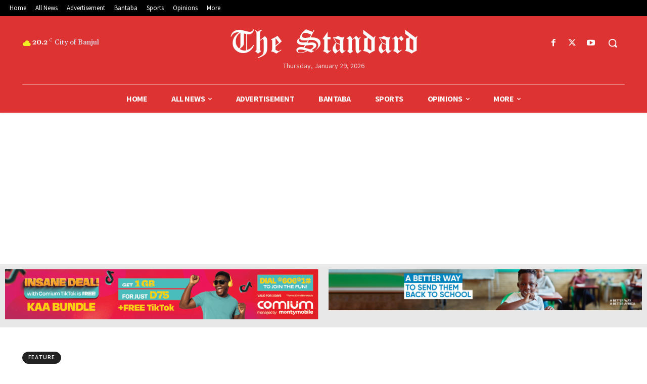

--- FILE ---
content_type: text/html; charset=UTF-8
request_url: https://standard.gm/wp-admin/admin-ajax.php?td_theme_name=Newspaper&v=12.7.4
body_size: -284
content:
{"97151":258}

--- FILE ---
content_type: text/html; charset=utf-8
request_url: https://www.google.com/recaptcha/api2/aframe
body_size: 266
content:
<!DOCTYPE HTML><html><head><meta http-equiv="content-type" content="text/html; charset=UTF-8"></head><body><script nonce="Hz3yys7hG5fmbd_2wPSs5w">/** Anti-fraud and anti-abuse applications only. See google.com/recaptcha */ try{var clients={'sodar':'https://pagead2.googlesyndication.com/pagead/sodar?'};window.addEventListener("message",function(a){try{if(a.source===window.parent){var b=JSON.parse(a.data);var c=clients[b['id']];if(c){var d=document.createElement('img');d.src=c+b['params']+'&rc='+(localStorage.getItem("rc::a")?sessionStorage.getItem("rc::b"):"");window.document.body.appendChild(d);sessionStorage.setItem("rc::e",parseInt(sessionStorage.getItem("rc::e")||0)+1);localStorage.setItem("rc::h",'1769663760633');}}}catch(b){}});window.parent.postMessage("_grecaptcha_ready", "*");}catch(b){}</script></body></html>